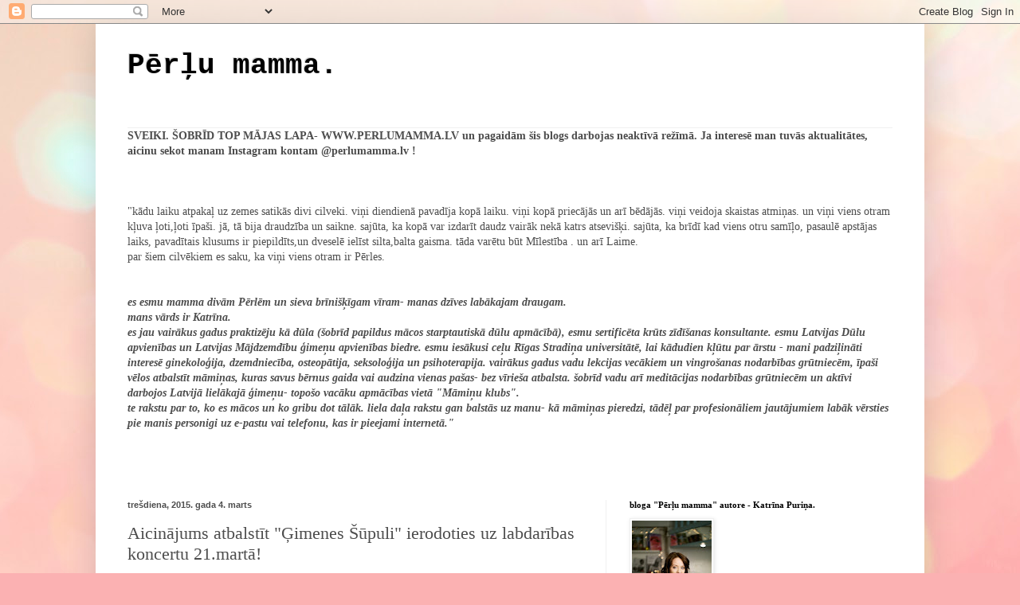

--- FILE ---
content_type: text/html; charset=UTF-8
request_url: https://perlumamma.blogspot.com/2015/03/aicinajums-atbalstit-supuli-ierodoties.html
body_size: 14642
content:
<!DOCTYPE html>
<html class='v2' dir='ltr' xmlns='http://www.w3.org/1999/xhtml' xmlns:b='http://www.google.com/2005/gml/b' xmlns:data='http://www.google.com/2005/gml/data' xmlns:expr='http://www.google.com/2005/gml/expr'>
<head>
<link href='https://www.blogger.com/static/v1/widgets/335934321-css_bundle_v2.css' rel='stylesheet' type='text/css'/>
<meta content='IE=EmulateIE7' http-equiv='X-UA-Compatible'/>
<meta content='width=1100' name='viewport'/>
<meta content='text/html; charset=UTF-8' http-equiv='Content-Type'/>
<meta content='blogger' name='generator'/>
<link href='https://perlumamma.blogspot.com/favicon.ico' rel='icon' type='image/x-icon'/>
<link href='http://perlumamma.blogspot.com/2015/03/aicinajums-atbalstit-supuli-ierodoties.html' rel='canonical'/>
<link rel="alternate" type="application/atom+xml" title="Pērļu mamma. - Atom" href="https://perlumamma.blogspot.com/feeds/posts/default" />
<link rel="alternate" type="application/rss+xml" title="Pērļu mamma. - RSS" href="https://perlumamma.blogspot.com/feeds/posts/default?alt=rss" />
<link rel="service.post" type="application/atom+xml" title="Pērļu mamma. - Atom" href="https://www.blogger.com/feeds/2763594821683050103/posts/default" />

<link rel="alternate" type="application/atom+xml" title="Pērļu mamma. - Atom" href="https://perlumamma.blogspot.com/feeds/8744096415660486662/comments/default" />
<!--Can't find substitution for tag [blog.ieCssRetrofitLinks]-->
<link href='https://blogger.googleusercontent.com/img/b/R29vZ2xl/AVvXsEinVyvPfqiKkggyXJVDes6iqW2JkTrEnhCOdY-dXJM4OaInfP0NNbjx0nihye7LVFGcbSsauoUtxwmoUCBhMxy9HXo4UU0XtJO_aMBQjZcGZn2qn20O8pqCuaUtHu6-JyOOIj1FgY6cjmI/s640/blogger-image-667607479.jpg' rel='image_src'/>
<meta content='http://perlumamma.blogspot.com/2015/03/aicinajums-atbalstit-supuli-ierodoties.html' property='og:url'/>
<meta content='Aicinājums atbalstīt &amp;quot;Ģimenes Šūpuli&amp;quot; ierodoties uz labdarības koncertu
21.martā!' property='og:title'/>
<meta content='' property='og:description'/>
<meta content='https://blogger.googleusercontent.com/img/b/R29vZ2xl/AVvXsEinVyvPfqiKkggyXJVDes6iqW2JkTrEnhCOdY-dXJM4OaInfP0NNbjx0nihye7LVFGcbSsauoUtxwmoUCBhMxy9HXo4UU0XtJO_aMBQjZcGZn2qn20O8pqCuaUtHu6-JyOOIj1FgY6cjmI/w1200-h630-p-k-no-nu/blogger-image-667607479.jpg' property='og:image'/>
<title>Pērļu mamma.: Aicinājums atbalstīt &quot;Ģimenes Šūpuli&quot; ierodoties uz labdarības koncertu
21.martā!</title>
<style id='page-skin-1' type='text/css'><!--
/*
-----------------------------------------------
Blogger Template Style
Name:     Simple
Designer: Blogger
URL:      www.blogger.com
----------------------------------------------- */
/* Content
----------------------------------------------- */
body {
font: normal normal 14px 'Times New Roman', Times, FreeSerif, serif;
color: #4d4d4d;
background: #fbb1b2 url(//themes.googleusercontent.com/image?id=1IgO1wWgj0K_rUZAoQza9BXyXF8I_PEFrP-DP9u0fUqePLlRNOTLtrSyYQglz9OZfPNqD) repeat fixed top center /* Credit: merrymoonmary (http://www.istockphoto.com/googleimages.php?id=10989085&platform=blogger) */;
padding: 0 40px 40px 40px;
}
html body .region-inner {
min-width: 0;
max-width: 100%;
width: auto;
}
h2 {
font-size: 22px;
}
a:link {
text-decoration:none;
color: #000000;
}
a:visited {
text-decoration:none;
color: #8f8f8f;
}
a:hover {
text-decoration:underline;
color: #727272;
}
.body-fauxcolumn-outer .fauxcolumn-inner {
background: transparent none repeat scroll top left;
_background-image: none;
}
.body-fauxcolumn-outer .cap-top {
position: absolute;
z-index: 1;
height: 400px;
width: 100%;
}
.body-fauxcolumn-outer .cap-top .cap-left {
width: 100%;
background: transparent none repeat-x scroll top left;
_background-image: none;
}
.content-outer {
-moz-box-shadow: 0 0 40px rgba(0, 0, 0, .15);
-webkit-box-shadow: 0 0 5px rgba(0, 0, 0, .15);
-goog-ms-box-shadow: 0 0 10px #333333;
box-shadow: 0 0 40px rgba(0, 0, 0, .15);
margin-bottom: 1px;
}
.content-inner {
padding: 10px 10px;
}
.content-inner {
background-color: #ffffff;
}
/* Header
----------------------------------------------- */
.header-outer {
background: rgba(75, 75, 75, 0) none repeat-x scroll 0 -400px;
_background-image: none;
}
.Header h1 {
font: normal bold 36px 'Courier New', Courier, FreeMono, monospace;
color: #000000;
text-shadow: -1px -1px 1px rgba(0, 0, 0, .2);
}
.Header h1 a {
color: #000000;
}
.Header .description {
font-size: 140%;
color: #808080;
}
.header-inner .Header .titlewrapper {
padding: 22px 30px;
}
.header-inner .Header .descriptionwrapper {
padding: 0 30px;
}
/* Tabs
----------------------------------------------- */
.tabs-inner .section:first-child {
border-top: 1px solid #f0f0f0;
}
.tabs-inner .section:first-child ul {
margin-top: -1px;
border-top: 1px solid #f0f0f0;
border-left: 0 solid #f0f0f0;
border-right: 0 solid #f0f0f0;
}
.tabs-inner .widget ul {
background: #f7f7f7 url(//www.blogblog.com/1kt/simple/gradients_light.png) repeat-x scroll 0 -800px;
_background-image: none;
border-bottom: 1px solid #f0f0f0;
margin-top: 0;
margin-left: -30px;
margin-right: -30px;
}
.tabs-inner .widget li a {
display: inline-block;
padding: .6em 1em;
font: normal normal 14px 'Courier New', Courier, FreeMono, monospace;;
color: #9e9e9e;
border-left: 1px solid #ffffff;
border-right: 1px solid #f0f0f0;
}
.tabs-inner .widget li:first-child a {
border-left: none;
}
.tabs-inner .widget li.selected a, .tabs-inner .widget li a:hover {
color: #000000;
background-color: #f0f0f0;
text-decoration: none;
}
/* Columns
----------------------------------------------- */
.main-outer {
border-top: 0 solid #f0f0f0;
}
.fauxcolumn-left-outer .fauxcolumn-inner {
border-right: 1px solid #f0f0f0;
}
.fauxcolumn-right-outer .fauxcolumn-inner {
border-left: 1px solid #f0f0f0;
}
/* Headings
----------------------------------------------- */
div.widget > h2,
div.widget h2.title {
margin: 0 0 1em 0;
font: normal bold 11px 'Times New Roman', Times, FreeSerif, serif;
color: #000000;
}
/* Widgets
----------------------------------------------- */
.widget .zippy {
color: #9e9e9e;
text-shadow: 2px 2px 1px rgba(0, 0, 0, .1);
}
.widget .popular-posts ul {
list-style: none;
}
/* Posts
----------------------------------------------- */
h2.date-header {
font: normal bold 11px Arial, Tahoma, Helvetica, FreeSans, sans-serif;
}
.date-header span {
background-color: rgba(75, 75, 75, 0);
color: #4d4d4d;
padding: inherit;
letter-spacing: inherit;
margin: inherit;
}
.main-inner {
padding-top: 30px;
padding-bottom: 30px;
}
.main-inner .column-center-inner {
padding: 0 15px;
}
.main-inner .column-center-inner .section {
margin: 0 15px;
}
.post {
margin: 0 0 25px 0;
}
h3.post-title, .comments h4 {
font: normal normal 22px 'Times New Roman', Times, FreeSerif, serif;
margin: .75em 0 0;
}
.post-body {
font-size: 110%;
line-height: 1.4;
position: relative;
}
.post-body img, .post-body .tr-caption-container, .Profile img, .Image img,
.BlogList .item-thumbnail img {
padding: 2px;
background: #ffffff;
border: 1px solid #f0f0f0;
-moz-box-shadow: 1px 1px 5px rgba(0, 0, 0, .1);
-webkit-box-shadow: 1px 1px 5px rgba(0, 0, 0, .1);
box-shadow: 1px 1px 5px rgba(0, 0, 0, .1);
}
.post-body img, .post-body .tr-caption-container {
padding: 5px;
}
.post-body .tr-caption-container {
color: #4d4d4d;
}
.post-body .tr-caption-container img {
padding: 0;
background: transparent;
border: none;
-moz-box-shadow: 0 0 0 rgba(0, 0, 0, .1);
-webkit-box-shadow: 0 0 0 rgba(0, 0, 0, .1);
box-shadow: 0 0 0 rgba(0, 0, 0, .1);
}
.post-header {
margin: 0 0 1.5em;
line-height: 1.6;
font-size: 90%;
}
.post-footer {
margin: 20px -2px 0;
padding: 5px 10px;
color: #727272;
background-color: #fbfbfb;
border-bottom: 1px solid #f0f0f0;
line-height: 1.6;
font-size: 90%;
}
#comments .comment-author {
padding-top: 1.5em;
border-top: 1px solid #f0f0f0;
background-position: 0 1.5em;
}
#comments .comment-author:first-child {
padding-top: 0;
border-top: none;
}
.avatar-image-container {
margin: .2em 0 0;
}
#comments .avatar-image-container img {
border: 1px solid #f0f0f0;
}
/* Comments
----------------------------------------------- */
.comments .comments-content .icon.blog-author {
background-repeat: no-repeat;
background-image: url([data-uri]);
}
.comments .comments-content .loadmore a {
border-top: 1px solid #9e9e9e;
border-bottom: 1px solid #9e9e9e;
}
.comments .comment-thread.inline-thread {
background-color: #fbfbfb;
}
.comments .continue {
border-top: 2px solid #9e9e9e;
}
/* Accents
---------------------------------------------- */
.section-columns td.columns-cell {
border-left: 1px solid #f0f0f0;
}
.blog-pager {
background: transparent none no-repeat scroll top center;
}
.blog-pager-older-link, .home-link,
.blog-pager-newer-link {
background-color: #ffffff;
padding: 5px;
}
.footer-outer {
border-top: 0 dashed #bbbbbb;
}
/* Mobile
----------------------------------------------- */
body.mobile  {
background-size: auto;
}
.mobile .body-fauxcolumn-outer {
background: transparent none repeat scroll top left;
}
.mobile .body-fauxcolumn-outer .cap-top {
background-size: 100% auto;
}
.mobile .content-outer {
-webkit-box-shadow: 0 0 3px rgba(0, 0, 0, .15);
box-shadow: 0 0 3px rgba(0, 0, 0, .15);
}
.mobile .tabs-inner .widget ul {
margin-left: 0;
margin-right: 0;
}
.mobile .post {
margin: 0;
}
.mobile .main-inner .column-center-inner .section {
margin: 0;
}
.mobile .date-header span {
padding: 0.1em 10px;
margin: 0 -10px;
}
.mobile h3.post-title {
margin: 0;
}
.mobile .blog-pager {
background: transparent none no-repeat scroll top center;
}
.mobile .footer-outer {
border-top: none;
}
.mobile .main-inner, .mobile .footer-inner {
background-color: #ffffff;
}
.mobile-index-contents {
color: #4d4d4d;
}
.mobile-link-button {
background-color: #000000;
}
.mobile-link-button a:link, .mobile-link-button a:visited {
color: #ffffff;
}
.mobile .tabs-inner .section:first-child {
border-top: none;
}
.mobile .tabs-inner .PageList .widget-content {
background-color: #f0f0f0;
color: #000000;
border-top: 1px solid #f0f0f0;
border-bottom: 1px solid #f0f0f0;
}
.mobile .tabs-inner .PageList .widget-content .pagelist-arrow {
border-left: 1px solid #f0f0f0;
}

--></style>
<style id='template-skin-1' type='text/css'><!--
body {
min-width: 1040px;
}
.content-outer, .content-fauxcolumn-outer, .region-inner {
min-width: 1040px;
max-width: 1040px;
_width: 1040px;
}
.main-inner .columns {
padding-left: 0px;
padding-right: 390px;
}
.main-inner .fauxcolumn-center-outer {
left: 0px;
right: 390px;
/* IE6 does not respect left and right together */
_width: expression(this.parentNode.offsetWidth -
parseInt("0px") -
parseInt("390px") + 'px');
}
.main-inner .fauxcolumn-left-outer {
width: 0px;
}
.main-inner .fauxcolumn-right-outer {
width: 390px;
}
.main-inner .column-left-outer {
width: 0px;
right: 100%;
margin-left: -0px;
}
.main-inner .column-right-outer {
width: 390px;
margin-right: -390px;
}
#layout {
min-width: 0;
}
#layout .content-outer {
min-width: 0;
width: 800px;
}
#layout .region-inner {
min-width: 0;
width: auto;
}
--></style>
<script type='text/javascript'>

  var _gaq = _gaq || [];
  _gaq.push(['_setAccount', 'UA-26654264-1']);
  _gaq.push(['_trackPageview']);

  (function() {
    var ga = document.createElement('script'); ga.type = 'text/javascript'; ga.async = true;
    ga.src = ('https:' == document.location.protocol ? 'https://ssl' : 'http://www') + '.google-analytics.com/ga.js';
    var s = document.getElementsByTagName('script')[0]; s.parentNode.insertBefore(ga, s);
  })();

</script>
<link href='https://www.blogger.com/dyn-css/authorization.css?targetBlogID=2763594821683050103&amp;zx=632df27c-d174-4b1b-9664-c5d2ba006aa2' media='none' onload='if(media!=&#39;all&#39;)media=&#39;all&#39;' rel='stylesheet'/><noscript><link href='https://www.blogger.com/dyn-css/authorization.css?targetBlogID=2763594821683050103&amp;zx=632df27c-d174-4b1b-9664-c5d2ba006aa2' rel='stylesheet'/></noscript>
<meta name='google-adsense-platform-account' content='ca-host-pub-1556223355139109'/>
<meta name='google-adsense-platform-domain' content='blogspot.com'/>

</head>
<body class='loading variant-pale'>
<div class='navbar section' id='navbar'><div class='widget Navbar' data-version='1' id='Navbar1'><script type="text/javascript">
    function setAttributeOnload(object, attribute, val) {
      if(window.addEventListener) {
        window.addEventListener('load',
          function(){ object[attribute] = val; }, false);
      } else {
        window.attachEvent('onload', function(){ object[attribute] = val; });
      }
    }
  </script>
<div id="navbar-iframe-container"></div>
<script type="text/javascript" src="https://apis.google.com/js/platform.js"></script>
<script type="text/javascript">
      gapi.load("gapi.iframes:gapi.iframes.style.bubble", function() {
        if (gapi.iframes && gapi.iframes.getContext) {
          gapi.iframes.getContext().openChild({
              url: 'https://www.blogger.com/navbar/2763594821683050103?po\x3d8744096415660486662\x26origin\x3dhttps://perlumamma.blogspot.com',
              where: document.getElementById("navbar-iframe-container"),
              id: "navbar-iframe"
          });
        }
      });
    </script><script type="text/javascript">
(function() {
var script = document.createElement('script');
script.type = 'text/javascript';
script.src = '//pagead2.googlesyndication.com/pagead/js/google_top_exp.js';
var head = document.getElementsByTagName('head')[0];
if (head) {
head.appendChild(script);
}})();
</script>
</div></div>
<div class='body-fauxcolumns'>
<div class='fauxcolumn-outer body-fauxcolumn-outer'>
<div class='cap-top'>
<div class='cap-left'></div>
<div class='cap-right'></div>
</div>
<div class='fauxborder-left'>
<div class='fauxborder-right'></div>
<div class='fauxcolumn-inner'>
</div>
</div>
<div class='cap-bottom'>
<div class='cap-left'></div>
<div class='cap-right'></div>
</div>
</div>
</div>
<div class='content'>
<div class='content-fauxcolumns'>
<div class='fauxcolumn-outer content-fauxcolumn-outer'>
<div class='cap-top'>
<div class='cap-left'></div>
<div class='cap-right'></div>
</div>
<div class='fauxborder-left'>
<div class='fauxborder-right'></div>
<div class='fauxcolumn-inner'>
</div>
</div>
<div class='cap-bottom'>
<div class='cap-left'></div>
<div class='cap-right'></div>
</div>
</div>
</div>
<div class='content-outer'>
<div class='content-cap-top cap-top'>
<div class='cap-left'></div>
<div class='cap-right'></div>
</div>
<div class='fauxborder-left content-fauxborder-left'>
<div class='fauxborder-right content-fauxborder-right'></div>
<div class='content-inner'>
<header>
<div class='header-outer'>
<div class='header-cap-top cap-top'>
<div class='cap-left'></div>
<div class='cap-right'></div>
</div>
<div class='fauxborder-left header-fauxborder-left'>
<div class='fauxborder-right header-fauxborder-right'></div>
<div class='region-inner header-inner'>
<div class='header section' id='header'><div class='widget Header' data-version='1' id='Header1'>
<div id='header-inner'>
<div class='titlewrapper'>
<h1 class='title'>
<a href='https://perlumamma.blogspot.com/'>
Pērļu mamma.
</a>
</h1>
</div>
<div class='descriptionwrapper'>
<p class='description'><span>
</span></p>
</div>
</div>
</div></div>
</div>
</div>
<div class='header-cap-bottom cap-bottom'>
<div class='cap-left'></div>
<div class='cap-right'></div>
</div>
</div>
</header>
<div class='tabs-outer'>
<div class='tabs-cap-top cap-top'>
<div class='cap-left'></div>
<div class='cap-right'></div>
</div>
<div class='fauxborder-left tabs-fauxborder-left'>
<div class='fauxborder-right tabs-fauxborder-right'></div>
<div class='region-inner tabs-inner'>
<div class='tabs section' id='crosscol'><div class='widget Text' data-version='1' id='Text1'>
<div class='widget-content'>
<div style="font-style: normal;"><b>SVEIKI. ŠOBRĪD TOP MĀJAS LAPA- WWW.PERLUMAMMA.LV un pagaidām šis blogs darbojas neaktīvā režīmā. Ja interesē man tuvās aktualitātes, aicinu sekot manam Instagram kontam @perlumamma.lv !</b></div><div style="font-style: normal; font-weight: normal;"><br /></div><div style="font-style: normal; font-weight: normal;"><br /></div><br />"kādu laiku atpakaļ uz zemes satikās divi cilveki. viņi diendienā pavadīja kopā laiku. viņi kopā priecājās un arī bēdājās. viņi veidoja skaistas atmiņas. un viņi viens otram kļuva ļoti,ļoti īpaši. jā, tā bija draudzība un saikne. sajūta, ka kopā var izdarīt daudz vairāk nekā katrs atsevišķi. sajūta, ka brīdī kad viens otru samīļo, pasaulē apstājas laiks, pavadītais klusums ir piepildīts,un dveselē ielīst silta,balta gaisma. tāda varētu būt Mīlestība . un arī Laime.<br />par šiem cilvēkiem es saku, ka viņi viens otram ir Pērles.<br /><br /><br /><b><i>es esmu mamma divām Pērlēm un sieva brīnišķīgam vīram- manas dzīves labākajam draugam.<br />mans vārds ir Katrīna.<br />es jau vairākus gadus praktizēju kā dūla (šobrīd papildus mācos starptautiskā dūlu apmācībā), esmu sertificēta krūts zīdīšanas konsultante. esmu Latvijas Dūlu apvienības un Latvijas Mājdzemdību ģimeņu apvienības biedre. esmu iesākusi ceļu Rīgas Stradiņa universitātē, lai kādudien kļūtu par ārstu - mani padziļināti interesē ginekoloģija, dzemdniecība, osteopātija, seksoloģija un psihoterapija. vairākus gadus vadu lekcijas vecākiem un vingrošanas nodarbības grūtniecēm, īpaši vēlos atbalstīt māmiņas, kuras savus bērnus gaida vai audzina vienas pašas- bez vīrieša atbalsta. šobrīd vadu arī meditācijas nodarbības grūtniecēm un aktīvi darbojos Latvijā lielākajā ģimeņu- topošo vacāku apmācības vietā "Māmiņu klubs".<br />te rakstu par to, ko es mācos un ko gribu dot tālāk. liela daļa rakstu gan balstās uz manu- kā māmiņas pieredzi, tādēļ par profesionāliem jautājumiem labāk vērsties pie manis personigi uz e-pastu vai telefonu, kas ir pieejami internetā."</i></b><div style="font-weight: normal;"><i><br /></i></div><div style="font-weight: normal;"><i><br /></i><br /></div>
</div>
<div class='clear'></div>
</div></div>
<div class='tabs no-items section' id='crosscol-overflow'></div>
</div>
</div>
<div class='tabs-cap-bottom cap-bottom'>
<div class='cap-left'></div>
<div class='cap-right'></div>
</div>
</div>
<div class='main-outer'>
<div class='main-cap-top cap-top'>
<div class='cap-left'></div>
<div class='cap-right'></div>
</div>
<div class='fauxborder-left main-fauxborder-left'>
<div class='fauxborder-right main-fauxborder-right'></div>
<div class='region-inner main-inner'>
<div class='columns fauxcolumns'>
<div class='fauxcolumn-outer fauxcolumn-center-outer'>
<div class='cap-top'>
<div class='cap-left'></div>
<div class='cap-right'></div>
</div>
<div class='fauxborder-left'>
<div class='fauxborder-right'></div>
<div class='fauxcolumn-inner'>
</div>
</div>
<div class='cap-bottom'>
<div class='cap-left'></div>
<div class='cap-right'></div>
</div>
</div>
<div class='fauxcolumn-outer fauxcolumn-left-outer'>
<div class='cap-top'>
<div class='cap-left'></div>
<div class='cap-right'></div>
</div>
<div class='fauxborder-left'>
<div class='fauxborder-right'></div>
<div class='fauxcolumn-inner'>
</div>
</div>
<div class='cap-bottom'>
<div class='cap-left'></div>
<div class='cap-right'></div>
</div>
</div>
<div class='fauxcolumn-outer fauxcolumn-right-outer'>
<div class='cap-top'>
<div class='cap-left'></div>
<div class='cap-right'></div>
</div>
<div class='fauxborder-left'>
<div class='fauxborder-right'></div>
<div class='fauxcolumn-inner'>
</div>
</div>
<div class='cap-bottom'>
<div class='cap-left'></div>
<div class='cap-right'></div>
</div>
</div>
<!-- corrects IE6 width calculation -->
<div class='columns-inner'>
<div class='column-center-outer'>
<div class='column-center-inner'>
<div class='main section' id='main'><div class='widget Blog' data-version='1' id='Blog1'>
<div class='blog-posts hfeed'>

          <div class="date-outer">
        
<h2 class='date-header'><span>trešdiena, 2015. gada 4. marts</span></h2>

          <div class="date-posts">
        
<div class='post-outer'>
<div class='post hentry'>
<a name='8744096415660486662'></a>
<h3 class='post-title entry-title'>
Aicinājums atbalstīt &quot;Ģimenes Šūpuli&quot; ierodoties uz labdarības koncertu
21.martā!
</h3>
<div class='post-header'>
<div class='post-header-line-1'></div>
</div>
<div class='post-body entry-content' id='post-body-8744096415660486662'>
<div class="separator" style="clear: both;"><a href="https://blogger.googleusercontent.com/img/b/R29vZ2xl/AVvXsEinVyvPfqiKkggyXJVDes6iqW2JkTrEnhCOdY-dXJM4OaInfP0NNbjx0nihye7LVFGcbSsauoUtxwmoUCBhMxy9HXo4UU0XtJO_aMBQjZcGZn2qn20O8pqCuaUtHu6-JyOOIj1FgY6cjmI/s640/blogger-image-667607479.jpg" imageanchor="1" style="margin-left: 1em; margin-right: 1em;"><img border="0" src="https://blogger.googleusercontent.com/img/b/R29vZ2xl/AVvXsEinVyvPfqiKkggyXJVDes6iqW2JkTrEnhCOdY-dXJM4OaInfP0NNbjx0nihye7LVFGcbSsauoUtxwmoUCBhMxy9HXo4UU0XtJO_aMBQjZcGZn2qn20O8pqCuaUtHu6-JyOOIj1FgY6cjmI/s640/blogger-image-667607479.jpg"></a></div>
<div style='clear: both;'></div>
</div>
<div class='post-footer'>
<div class='post-footer-line post-footer-line-1'><span class='post-author vcard'>
Autors:
<span class='fn'>pērļu mamma.</span>
</span>
<span class='post-comment-link'>
</span>
<span class='post-icons'>
<span class='item-action'>
<a href='https://www.blogger.com/email-post/2763594821683050103/8744096415660486662' title='Nosūtīt ziņu pa e-pastu'>
<img alt="" class="icon-action" height="13" src="//img1.blogblog.com/img/icon18_email.gif" width="18">
</a>
</span>
<span class='item-control blog-admin pid-1593482324'>
<a href='https://www.blogger.com/post-edit.g?blogID=2763594821683050103&postID=8744096415660486662&from=pencil' title='Rediģēt ziņu'>
<img alt='' class='icon-action' height='18' src='https://resources.blogblog.com/img/icon18_edit_allbkg.gif' width='18'/>
</a>
</span>
</span>
<div class='post-share-buttons goog-inline-block'>
<a class='goog-inline-block share-button sb-email' href='https://www.blogger.com/share-post.g?blogID=2763594821683050103&postID=8744096415660486662&target=email' target='_blank' title='Sūtīt pa e-pastu'><span class='share-button-link-text'>Sūtīt pa e-pastu</span></a><a class='goog-inline-block share-button sb-blog' href='https://www.blogger.com/share-post.g?blogID=2763594821683050103&postID=8744096415660486662&target=blog' onclick='window.open(this.href, "_blank", "height=270,width=475"); return false;' target='_blank' title='Rakstīt emuāru'><span class='share-button-link-text'>Rakstīt emuāru</span></a><a class='goog-inline-block share-button sb-twitter' href='https://www.blogger.com/share-post.g?blogID=2763594821683050103&postID=8744096415660486662&target=twitter' target='_blank' title='Kopīgot pakalpojumā X'><span class='share-button-link-text'>Kopīgot pakalpojumā&#160;X</span></a><a class='goog-inline-block share-button sb-facebook' href='https://www.blogger.com/share-post.g?blogID=2763594821683050103&postID=8744096415660486662&target=facebook' onclick='window.open(this.href, "_blank", "height=430,width=640"); return false;' target='_blank' title='Kopīgot sociālajā tīklā Facebook'><span class='share-button-link-text'>Kopīgot sociālajā tīklā Facebook</span></a><a class='goog-inline-block share-button sb-pinterest' href='https://www.blogger.com/share-post.g?blogID=2763594821683050103&postID=8744096415660486662&target=pinterest' target='_blank' title='Kopīgot vietnē Pinterest'><span class='share-button-link-text'>Kopīgot vietnē Pinterest</span></a>
</div>
</div>
<div class='post-footer-line post-footer-line-2'><span class='post-labels'>
</span>
</div>
<div class='post-footer-line post-footer-line-3'></div>
</div>
</div>
<div class='comments' id='comments'>
<a name='comments'></a>
<h4>Nav komentāru:</h4>
<div id='Blog1_comments-block-wrapper'>
<dl class='avatar-comment-indent' id='comments-block'>
</dl>
</div>
<p class='comment-footer'>
<div class='comment-form'>
<a name='comment-form'></a>
<h4 id='comment-post-message'>Ierakstīt komentāru</h4>
<p>
</p>
<a href='https://www.blogger.com/comment/frame/2763594821683050103?po=8744096415660486662&hl=lv&saa=85391&origin=https://perlumamma.blogspot.com' id='comment-editor-src'></a>
<iframe allowtransparency='true' class='blogger-iframe-colorize blogger-comment-from-post' frameborder='0' height='410px' id='comment-editor' name='comment-editor' src='' width='100%'></iframe>
<script src='https://www.blogger.com/static/v1/jsbin/2830521187-comment_from_post_iframe.js' type='text/javascript'></script>
<script type='text/javascript'>
      BLOG_CMT_createIframe('https://www.blogger.com/rpc_relay.html');
    </script>
</div>
</p>
</div>
</div>

        </div></div>
      
</div>
<div class='blog-pager' id='blog-pager'>
<span id='blog-pager-newer-link'>
<a class='blog-pager-newer-link' href='https://perlumamma.blogspot.com/2015/03/aicinu-piedalities-colgate-zobu.html' id='Blog1_blog-pager-newer-link' title='Jaunāka ziņa'>Jaunāka ziņa</a>
</span>
<span id='blog-pager-older-link'>
<a class='blog-pager-older-link' href='https://perlumamma.blogspot.com/2014/11/gaidot-jaunu-sakumu.html' id='Blog1_blog-pager-older-link' title='Vecāka ziņa'>Vecāka ziņa</a>
</span>
<a class='home-link' href='https://perlumamma.blogspot.com/'>Sākumlapa</a>
</div>
<div class='clear'></div>
<div class='post-feeds'>
<div class='feed-links'>
Abonēt:
<a class='feed-link' href='https://perlumamma.blogspot.com/feeds/8744096415660486662/comments/default' target='_blank' type='application/atom+xml'>Ziņas komentāri (Atom)</a>
</div>
</div>
</div></div>
</div>
</div>
<div class='column-left-outer'>
<div class='column-left-inner'>
<aside>
</aside>
</div>
</div>
<div class='column-right-outer'>
<div class='column-right-inner'>
<aside>
<div class='sidebar section' id='sidebar-right-1'><div class='widget Image' data-version='1' id='Image1'>
<h2>bloga "Pērļu mamma" autore - Katrīna Puriņa.</h2>
<div class='widget-content'>
<img alt='bloga "Pērļu mamma" autore - Katrīna Puriņa.' height='150' id='Image1_img' src='https://blogger.googleusercontent.com/img/b/R29vZ2xl/AVvXsEgmLsdBOVTNxCnSwUtVjFUX7hk8ny_gxjqCUW0KakWVDz0JVxvMa-rIgDIez0SoZtUiXYCXzgKKMGvJCDGVCfMYcrepJrfMPeqMelx87zEdDsRKE1rx-cBbSdSTw1yE-rQJ3Y48pknxU68/s150/_MG_8023+-+2012-01-13+at+19-48-25.jpg' width='100'/>
<br/>
<span class='caption'>foto: I.Vaivode</span>
</div>
<div class='clear'></div>
</div><div class='widget Text' data-version='1' id='Text2'>
<div class='widget-content'>
"mammas LAIKS. tā ir visīpašākā mīlestības izpausme ko dot bērnam. " -Pērļu mamma.<br /><br />
</div>
<div class='clear'></div>
</div><div class='widget Text' data-version='1' id='Text4'>
<h2 class='title'>Pērļu mammas kontaktmeils:</h2>
<div class='widget-content'>
katrinapurina(at)gmail.com
</div>
<div class='clear'></div>
</div><div class='widget Label' data-version='1' id='Label1'>
<h2>Pērļu mamma raksta par :</h2>
<div class='widget-content list-label-widget-content'>
<ul>
<li>
<a dir='ltr' href='https://perlumamma.blogspot.com/search/label/40.ned%C4%93%C4%BCas.'>40.nedēļas.</a>
<span dir='ltr'>(13)</span>
</li>
<li>
<a dir='ltr' href='https://perlumamma.blogspot.com/search/label/apr%C5%ABpe.'>aprūpe.</a>
<span dir='ltr'>(5)</span>
</li>
<li>
<a dir='ltr' href='https://perlumamma.blogspot.com/search/label/aptaujas.'>aptaujas.</a>
<span dir='ltr'>(7)</span>
</li>
<li>
<a dir='ltr' href='https://perlumamma.blogspot.com/search/label/b%C4%93rnu%20prieki.'>bērnu prieki.</a>
<span dir='ltr'>(5)</span>
</li>
<li>
<a dir='ltr' href='https://perlumamma.blogspot.com/search/label/d%C5%ABlo%C5%A1ana.'>dūlošana.</a>
<span dir='ltr'>(29)</span>
</li>
<li>
<a dir='ltr' href='https://perlumamma.blogspot.com/search/label/izgl%C4%ABt%C4%ABba.'>izglītība.</a>
<span dir='ltr'>(8)</span>
</li>
<li>
<a dir='ltr' href='https://perlumamma.blogspot.com/search/label/jaud%C4%ABg%C4%81s%20mammas.'>jaudīgās mammas.</a>
<span dir='ltr'>(3)</span>
</li>
<li>
<a dir='ltr' href='https://perlumamma.blogspot.com/search/label/jaut%C4%81jumi%20un%20atbildes.'>jautājumi un atbildes.</a>
<span dir='ltr'>(2)</span>
</li>
<li>
<a dir='ltr' href='https://perlumamma.blogspot.com/search/label/kalend%C4%81rs.'>kalendārs.</a>
<span dir='ltr'>(14)</span>
</li>
<li>
<a dir='ltr' href='https://perlumamma.blogspot.com/search/label/mirk%C4%BCa%20izj%C5%ABtas.'>mirkļa izjūtas.</a>
<span dir='ltr'>(8)</span>
</li>
<li>
<a dir='ltr' href='https://perlumamma.blogspot.com/search/label/mondolini%20baby%20by%20katrina%20purina.'>mondolini baby by katrina purina.</a>
<span dir='ltr'>(2)</span>
</li>
<li>
<a dir='ltr' href='https://perlumamma.blogspot.com/search/label/noder%C4%ABgi%20lori%C5%86i.'>noderīgi loriņi.</a>
<span dir='ltr'>(9)</span>
</li>
<li>
<a dir='ltr' href='https://perlumamma.blogspot.com/search/label/P%C4%93r%C4%BCu%20mamma.'>Pērļu mamma.</a>
<span dir='ltr'>(5)</span>
</li>
<li>
<a dir='ltr' href='https://perlumamma.blogspot.com/search/label/P%C4%93r%C4%BCu%20mammas%20ieteikt%C4%81%20literat%C5%ABra.'>Pērļu mammas ieteiktā literatūra.</a>
<span dir='ltr'>(8)</span>
</li>
<li>
<a dir='ltr' href='https://perlumamma.blogspot.com/search/label/P%C4%93r%C4%BCu%20mammas%20lekcijas%20topo%C5%A1ajiem%20vec%C4%81kiem.'>Pērļu mammas lekcijas topošajiem vecākiem.</a>
<span dir='ltr'>(33)</span>
</li>
<li>
<a dir='ltr' href='https://perlumamma.blogspot.com/search/label/piedzim%C5%A1ana.'>piedzimšana.</a>
<span dir='ltr'>(3)</span>
</li>
<li>
<a dir='ltr' href='https://perlumamma.blogspot.com/search/label/prese%20par%20P%C4%93r%C4%BCu%20mammu.'>prese par Pērļu mammu.</a>
<span dir='ltr'>(16)</span>
</li>
<li>
<a dir='ltr' href='https://perlumamma.blogspot.com/search/label/sirdslietas.'>sirdslietas.</a>
<span dir='ltr'>(12)</span>
</li>
<li>
<a dir='ltr' href='https://perlumamma.blogspot.com/search/label/sirdsvietas.'>sirdsvietas.</a>
<span dir='ltr'>(12)</span>
</li>
</ul>
<div class='clear'></div>
</div>
</div><div class='widget Image' data-version='1' id='Image5'>
<h2>iesaku lasīt :</h2>
<div class='widget-content'>
<img alt='iesaku lasīt :' height='124' id='Image5_img' src='https://blogger.googleusercontent.com/img/b/R29vZ2xl/AVvXsEj0k61foT1oAGz-3sMpq8Yzyv-Fr1R0DS6As5zEbupClrbUxli21JIOEGJnV6MOJbGG6HI8gOQfjpNlhF_uOS5qzwmR49J_W0lFJiyk5so5jtu2TR7fNvuh3Vm64LR2WCvxNpOEzyeu34Y/s380/berns.jpg' width='80'/>
<br/>
<span class='caption'>V.Gēbela, M.Glokeres gramatu "Bērns"</span>
</div>
<div class='clear'></div>
</div><div class='widget Image' data-version='1' id='Image6'>
<h2>drīz.. pārdomas par:</h2>
<div class='widget-content'>
<img alt='drīz.. pārdomas par:' height='188' id='Image6_img' src='https://blogger.googleusercontent.com/img/b/R29vZ2xl/AVvXsEgOumcYRpYZId96C9VyWJXeiLFv5FB6t8ItuJZmzk391CnoZ13o514VlvLBsyyL9E-k21qjvMGozcN5XoHIQFkqJR1LxlIvgR5yYxyDs7mOxGjOGDcUX75n0RXDnAHiRyT9UlDaziS9Q1E/s380/attistuiba.jpg' width='130'/>
<br/>
</div>
<div class='clear'></div>
</div><div class='widget Image' data-version='1' id='Image2'>
<h2>Pērļu mammas kolekcija</h2>
<div class='widget-content'>
<a href='http://www.mondolini.lv/lv/'>
<img alt='Pērļu mammas kolekcija' height='128' id='Image2_img' src='https://blogger.googleusercontent.com/img/b/R29vZ2xl/AVvXsEjgDHOhMCeWuakOrQmux64G7ynr0FQd0jg5E6wZP5L-rIzZpHIfaeN1Ib4ompmU9FtZ666Tl1OfXiZtpOH7Q41okPCbzCy2JpPyXwNYVZU437fF2dsg_IItKJY2OvEvqBzHUklhCAy9n1A/s320/makonitis_gatavs.jpg' width='150'/>
</a>
<br/>
</div>
<div class='clear'></div>
</div><div class='widget BlogSearch' data-version='1' id='BlogSearch1'>
<h2 class='title'>meklē.</h2>
<div class='widget-content'>
<div id='BlogSearch1_form'>
<form action='https://perlumamma.blogspot.com/search' class='gsc-search-box' target='_top'>
<table cellpadding='0' cellspacing='0' class='gsc-search-box'>
<tbody>
<tr>
<td class='gsc-input'>
<input autocomplete='off' class='gsc-input' name='q' size='10' title='search' type='text' value=''/>
</td>
<td class='gsc-search-button'>
<input class='gsc-search-button' title='search' type='submit' value='Meklēt'/>
</td>
</tr>
</tbody>
</table>
</form>
</div>
</div>
<div class='clear'></div>
</div><div class='widget Followers' data-version='1' id='Followers1'>
<h2 class='title'>seko.</h2>
<div class='widget-content'>
<div id='Followers1-wrapper'>
<div style='margin-right:2px;'>
<div><script type="text/javascript" src="https://apis.google.com/js/platform.js"></script>
<div id="followers-iframe-container"></div>
<script type="text/javascript">
    window.followersIframe = null;
    function followersIframeOpen(url) {
      gapi.load("gapi.iframes", function() {
        if (gapi.iframes && gapi.iframes.getContext) {
          window.followersIframe = gapi.iframes.getContext().openChild({
            url: url,
            where: document.getElementById("followers-iframe-container"),
            messageHandlersFilter: gapi.iframes.CROSS_ORIGIN_IFRAMES_FILTER,
            messageHandlers: {
              '_ready': function(obj) {
                window.followersIframe.getIframeEl().height = obj.height;
              },
              'reset': function() {
                window.followersIframe.close();
                followersIframeOpen("https://www.blogger.com/followers/frame/2763594821683050103?colors\x3dCgt0cmFuc3BhcmVudBILdHJhbnNwYXJlbnQaByM0ZDRkNGQiByMwMDAwMDAqByNmZmZmZmYyByMwMDAwMDA6ByM0ZDRkNGRCByMwMDAwMDBKByM5ZTllOWVSByMwMDAwMDBaC3RyYW5zcGFyZW50\x26pageSize\x3d21\x26hl\x3dlv\x26origin\x3dhttps://perlumamma.blogspot.com");
              },
              'open': function(url) {
                window.followersIframe.close();
                followersIframeOpen(url);
              }
            }
          });
        }
      });
    }
    followersIframeOpen("https://www.blogger.com/followers/frame/2763594821683050103?colors\x3dCgt0cmFuc3BhcmVudBILdHJhbnNwYXJlbnQaByM0ZDRkNGQiByMwMDAwMDAqByNmZmZmZmYyByMwMDAwMDA6ByM0ZDRkNGRCByMwMDAwMDBKByM5ZTllOWVSByMwMDAwMDBaC3RyYW5zcGFyZW50\x26pageSize\x3d21\x26hl\x3dlv\x26origin\x3dhttps://perlumamma.blogspot.com");
  </script></div>
</div>
</div>
<div class='clear'></div>
</div>
</div><div class='widget LinkList' data-version='1' id='LinkList2'>
<h2>noderīgas diskusijas un raksti:</h2>
<div class='widget-content'>
<ul>
<li><a href='http://woman.delfi.lv/gimene/berni/majdzemdibas-sagaidit-bernu-intimi-un-drosi.d?id=42217640'>mājdzemdības - sagaidīt bērnu intīmi un droši</a></li>
<li><a href='http://www.tvnet.lv/sievietem/maminam/341175-pabalsti_un_krize_viedokli'>pabalsti un krīze. tvnet viedokļi.</a></li>
<li><a href='http://www.tvnet.lv/sievietem/maminam/343027-ja_virs_dzemdibas_skatas_multenes'>vīrieša klātbūtne dzemdībās.</a></li>
<li><a href='http://www.tvnet.lv/sievietem/maminam/337910-tvnet_diskusija_majdzemdibas_risks_vai_pareiza_izvele'>mājdzemdības-risks vai pareizā izvēle. tvnet diskusija.</a></li>
</ul>
<div class='clear'></div>
</div>
</div><div class='widget LinkList' data-version='1' id='LinkList1'>
<h2>citiem iesaku.</h2>
<div class='widget-content'>
<ul>
<li><a href='http://www.paligsvecakiem.lv/'>www.paligsvecakiem.lv</a></li>
<li><a href='http://www.mammassmaids.net/'>www.mammassmaids.net</a></li>
<li><a href='http://pinktower.weebly.com/index.html'>http://pinktower.weebly.com/index.html</a></li>
<li><a href='http://shipsi.tumblr.com/page/4'>http://shipsi.tumblr.com/page/4</a></li>
<li><a href='http://madebyjoel.com/'>http://madebyjoel.com/</a></li>
<li><a href='http://www.paradizesdarzs.blogspot.com/'>http://www.paradizesdarzs.blogspot.com/</a></li>
<li><a href='http://karinadoula.wordpress.com/'>http://karinadoula.wordpress.com/</a></li>
<li><a href='http://majdzemdibas.wordpress.com/'>http://majdzemdibas.wordpress.com/</a></li>
<li><a href='http://www.plikums.lv/'>http://www.plikums.lv</a></li>
<li><a href='http://www.riija.lv/'>http://www.riija.lv</a></li>
<li><a href='http://www.babyroom.lv/'>http://www.babyroom.lv</a></li>
<li><a href='http://www.fondsviegli.lv/'>http://www.fondsviegli.lv</a></li>
<li><a href='http://www.slimnicaberniem.lv/'>http://www.slimnicaberniem.lv</a></li>
<li><a href='http://www.whimsicalagnesiga.com/'>http://www.whimsicalagnesiga.com/</a></li>
<li><a href='http://www.ramalinnen.com/'>http://www.ramalinnen.com</a></li>
<li><a href='http://www.akademiskietulkojumi.lv/'>http://www.akademiskietulkojumi.lv</a></li>
<li><a href='http://www.lielsmazs.lv/'>http://www.lielsmazs.lv</a></li>
<li><a href='http://www.ziedu-energija.lv/'>http://www.ziedu-energija.lv/</a></li>
<li><a href='http://www.mansmazais.lv/'>http://www.mansmazais.lv</a></li>
<li><a href='http://www.weledashop.lv/'>http://www.weledashop.lv</a></li>
<li><a href='http://www.mammam.lv/'>http://www.mammam.lv</a></li>
<li><a href='http://www.kids-gazette.blogspot.com/'>http://www.kids-gazette.blogspot.com</a></li>
<li><a href='http://www.kastanis.org/'>http://www.kastanis.org</a></li>
<li><a href='http://www.dulas.lv/'>http://www.dulas.lv</a></li>
<li><a href='http://www.lina.lv/'>http://www.lina.lv</a></li>
<li><a href='http://www.gimenes-supulis.lv/'>http://www.gimenes-supulis.lv</a></li>
<li><a href='http://www.starkaligzda.lv/'>http://www.starkaligzda.lv</a></li>
</ul>
<div class='clear'></div>
</div>
</div><div class='widget PopularPosts' data-version='1' id='PopularPosts1'>
<h2>pēdējā laikā visvairāk lasa:</h2>
<div class='widget-content popular-posts'>
<ul>
<li>
<div class='item-content'>
<div class='item-thumbnail'>
<a href='https://perlumamma.blogspot.com/2011/09/tu-esi-skaista.html' target='_blank'>
<img alt='' border='0' src='https://blogger.googleusercontent.com/img/b/R29vZ2xl/AVvXsEiB3oqfyj6CpWriGzSBDxa-fgkqKTSvIDeFzQ8BkP2Um2_lOpGA0u5VvzQglR7AeDU4hJNwKSnJgwv2LWQC-pj3AstpPPj7Hy-3Ws4R7Vi_sg8przT1QHrZ2l1nA9Qp4Ta_4s60VCdMj7c/w72-h72-p-k-no-nu/vanity_fair.jpg'/>
</a>
</div>
<div class='item-title'><a href='https://perlumamma.blogspot.com/2011/09/tu-esi-skaista.html'>TU ESI SKAISTA!</a></div>
<div class='item-snippet'>  Divi populārākie žurnāla Vanity Fair vāka foto ar aktrisēm Demiju Mūru un Moniku Belluči.   Gandrīz pirms gada, kad gatavoju rakstu par gr...</div>
</div>
<div style='clear: both;'></div>
</li>
<li>
<div class='item-content'>
<div class='item-thumbnail'>
<a href='https://perlumamma.blogspot.com/2010/12/slava-kam-likopodijam.html' target='_blank'>
<img alt='' border='0' src='https://blogger.googleusercontent.com/img/b/R29vZ2xl/AVvXsEgCNvcE3HZojnliFmXxDtaCi4QRA4mv05bkykbglHz2R-tH9bRKDqTGJGMGzWQyNAymmxny2JWMuPacU5zdY4AkfdUKxhS5_A_cIp8Rvhk6RJSzSTo7x2Yp5fj-2H_o-L374xEG7AjfrO8/w72-h72-p-k-no-nu/likopodijs.jpg'/>
</a>
</div>
<div class='item-title'><a href='https://perlumamma.blogspot.com/2010/12/slava-kam-likopodijam.html'>Slava kam? Likopodijam! [raksts papildināts ar izmaiņām]</a></div>
<div class='item-snippet'>Sava bērniņa dupsim es lietoju likopodiju, nevis balto  supersmaržojošo  talku.  Kas tad ir likopodijs un ko tas dara?   Likopodijs (staipek...</div>
</div>
<div style='clear: both;'></div>
</li>
<li>
<div class='item-content'>
<div class='item-thumbnail'>
<a href='https://perlumamma.blogspot.com/2011/04/arstniecibas-augu-tejas-grutniecibas_19.html' target='_blank'>
<img alt='' border='0' src='https://blogger.googleusercontent.com/img/b/R29vZ2xl/AVvXsEgZdANEY4fsBEg6oc6J_RKFVqKKOp5xUXmZcoC-RTJU_OKtz7KunJKnZlBGaB2fOt4mIgdNFbfIsyx6EPTzu4G8Yp6vnlgHHKLtfUURuNZYHnDkpW5Id5I-1Vqs56bN16PLiF-cvdvrrdc/w72-h72-p-k-no-nu/visastejas.jpg'/>
</a>
</div>
<div class='item-title'><a href='https://perlumamma.blogspot.com/2011/04/arstniecibas-augu-tejas-grutniecibas_19.html'>Ārstniecības augu tējas grūtniecības laikā.</a></div>
<div class='item-snippet'>Kad esam bērniņa gaidībās,&#160;vairāk pievēršam uzmanību tam, ko uzņemam ar uzturu. Ārstniecības augu tējas ir ne tikai šķidrums, ko varam uzņem...</div>
</div>
<div style='clear: both;'></div>
</li>
<li>
<div class='item-content'>
<div class='item-thumbnail'>
<a href='https://perlumamma.blogspot.com/2011/08/metodes-kas-palidzes-berninam-zobu.html' target='_blank'>
<img alt='' border='0' src='https://blogger.googleusercontent.com/img/b/R29vZ2xl/AVvXsEiS5KxYKZnr6aRVAMKBrpL2jxWO5dtowuhbKxViF8SJMYkQcTEdr-YW89oVufXKx6J68MEijzyuvPck4M7EgPkvE0iqI1bIstynN7VV_y7PRUu3ttMKs1Bca9ajv5e-9sPXL5SrtesuCRc/w72-h72-p-k-no-nu/kamistadgel.jpg'/>
</a>
</div>
<div class='item-title'><a href='https://perlumamma.blogspot.com/2011/08/metodes-kas-palidzes-berninam-zobu.html'>Metodes, kas palīdzēs bērniņam zobu šķilšanās laikā.</a></div>
<div class='item-snippet'>Šoreiz rakstu par pazīmēm, kas liecina par zobu šķilšanos mazuļiem un par metodēm, kas palīdzēs bērniņam laikā, kad smaganās parādās pirmie ...</div>
</div>
<div style='clear: both;'></div>
</li>
<li>
<div class='item-content'>
<div class='item-thumbnail'>
<a href='https://perlumamma.blogspot.com/2015/04/atskats-dulu-nedelas-2015-pasakumos.html' target='_blank'>
<img alt='' border='0' src='https://blogger.googleusercontent.com/img/b/R29vZ2xl/AVvXsEj_7HEpg6WsCt8R3vInQIo4lQriZp151yJ2vOIsmBPXbd9W7EV45izbjdt2MXJ2Vq7UOZhG1u4-D4HbJOUw67-LxZOM4gjDHL7ChE2AR4BvIbK4P7Gr86Ebgx1gpjdljoY2Qdp_vSKRF_M/w72-h72-p-k-no-nu/blogger-image-710323888.jpg'/>
</a>
</div>
<div class='item-title'><a href='https://perlumamma.blogspot.com/2015/04/atskats-dulu-nedelas-2015-pasakumos.html'>Atskats Dūlu Nedēļas 2015 pasākumos.</a></div>
<div class='item-snippet'>Oficiāli Dūlu Nedēļa 2015 ir beigusies! Neoficiāli - vēl nav beigusies, jo 2/04 vēl ir viena papildus lekcija vecākiem, par dzemdībām.&#160; Es š...</div>
</div>
<div style='clear: both;'></div>
</li>
</ul>
<div class='clear'></div>
</div>
</div><div class='widget Image' data-version='1' id='Image4'>
<div class='widget-content'>
<img alt='' height='150' id='Image4_img' src='https://blogger.googleusercontent.com/img/b/R29vZ2xl/AVvXsEgEwD6daPa1laBKL82SK1LPGxcumvT2xicH1GWB5Cc3yqezcTPWp6lWs7Sr0Qy-3N8UEzKZLLQOtBHP5L3_p4RNA7AD_h7Wddzs7osWf3eS96Ld08fhrE8oVnkFLkQM_H0_Im-Fj5v3o9U/s150/fiz_akt1.jpg' width='108'/>
<br/>
<span class='caption'>RSU izdotais sertifikāts, par mācību programmas "Fiziskās aktivitātes sievietēm grūtniecības laikā un pēcdzemdību periodā" apgūšanu</span>
</div>
<div class='clear'></div>
</div><div class='widget Image' data-version='1' id='Image11'>
<div class='widget-content'>
<img alt='' height='113' id='Image11_img' src='https://blogger.googleusercontent.com/img/b/R29vZ2xl/AVvXsEiYNxbJYYGsEftbK6t2PNk9ZfWGWA-AoPG_gF5QEwB2oT4Wa92xHOLIifpZCsems9kvLllYso2lL4xHyHrnPmf-Pqh65Jj-nuQxDTdceNuHh80XAD-uWrawtpf-WL1BmPk-zM8Zta2EhCU/s150/pieskariens_mazs.jpg' width='150'/>
<br/>
<span class='caption'>Sertifikāts par dalību Maigās Bio-Energetikas seminārā vecmātēm. Semināra vadītājs - Ričards Overlijs (ASV)</span>
</div>
<div class='clear'></div>
</div></div>
</aside>
</div>
</div>
</div>
<div style='clear: both'></div>
<!-- columns -->
</div>
<!-- main -->
</div>
</div>
<div class='main-cap-bottom cap-bottom'>
<div class='cap-left'></div>
<div class='cap-right'></div>
</div>
</div>
<footer>
<div class='footer-outer'>
<div class='footer-cap-top cap-top'>
<div class='cap-left'></div>
<div class='cap-right'></div>
</div>
<div class='fauxborder-left footer-fauxborder-left'>
<div class='fauxborder-right footer-fauxborder-right'></div>
<div class='region-inner footer-inner'>
<div class='foot no-items section' id='footer-1'></div>
<table border='0' cellpadding='0' cellspacing='0' class='section-columns columns-3'>
<tbody>
<tr>
<td class='first columns-cell'>
<div class='foot no-items section' id='footer-2-1'></div>
</td>
<td class='columns-cell'>
<div class='foot no-items section' id='footer-2-2'></div>
</td>
<td class='columns-cell'>
<div class='foot no-items section' id='footer-2-3'></div>
</td>
</tr>
</tbody>
</table>
<!-- outside of the include in order to lock Attribution widget -->
<div class='foot section' id='footer-3'><div class='widget Attribution' data-version='1' id='Attribution1'>
<div class='widget-content' style='text-align: center;'>
Pārpublicējot vai citējot materiālu atsauce uz šī bloga autoru obligāta. &#169; Katrina Purina 2010-2012. Veidnes &#8220;Vienkāršs&#8221; motīvs. Motīva attēlu autors: <a href='http://www.istockphoto.com/googleimages.php?id=10989085&platform=blogger&langregion=lv' target='_blank'>merrymoonmary</a>. Nodrošina <a href='https://www.blogger.com' target='_blank'>Blogger</a>.
</div>
<div class='clear'></div>
</div></div>
</div>
</div>
<div class='footer-cap-bottom cap-bottom'>
<div class='cap-left'></div>
<div class='cap-right'></div>
</div>
</div>
</footer>
<!-- content -->
</div>
</div>
<div class='content-cap-bottom cap-bottom'>
<div class='cap-left'></div>
<div class='cap-right'></div>
</div>
</div>
</div>
<script type='text/javascript'>
    window.setTimeout(function() {
        document.body.className = document.body.className.replace('loading', '');
      }, 10);
  </script>

<script type="text/javascript" src="https://www.blogger.com/static/v1/widgets/2028843038-widgets.js"></script>
<script type='text/javascript'>
window['__wavt'] = 'AOuZoY6kZlQZw6L5l-s3y2TW-QXMbJDZsQ:1769122824037';_WidgetManager._Init('//www.blogger.com/rearrange?blogID\x3d2763594821683050103','//perlumamma.blogspot.com/2015/03/aicinajums-atbalstit-supuli-ierodoties.html','2763594821683050103');
_WidgetManager._SetDataContext([{'name': 'blog', 'data': {'blogId': '2763594821683050103', 'title': 'P\u0113r\u013cu mamma.', 'url': 'https://perlumamma.blogspot.com/2015/03/aicinajums-atbalstit-supuli-ierodoties.html', 'canonicalUrl': 'http://perlumamma.blogspot.com/2015/03/aicinajums-atbalstit-supuli-ierodoties.html', 'homepageUrl': 'https://perlumamma.blogspot.com/', 'searchUrl': 'https://perlumamma.blogspot.com/search', 'canonicalHomepageUrl': 'http://perlumamma.blogspot.com/', 'blogspotFaviconUrl': 'https://perlumamma.blogspot.com/favicon.ico', 'bloggerUrl': 'https://www.blogger.com', 'hasCustomDomain': false, 'httpsEnabled': true, 'enabledCommentProfileImages': true, 'gPlusViewType': 'FILTERED_POSTMOD', 'adultContent': false, 'analyticsAccountNumber': '', 'encoding': 'UTF-8', 'locale': 'lv', 'localeUnderscoreDelimited': 'lv', 'languageDirection': 'ltr', 'isPrivate': false, 'isMobile': false, 'isMobileRequest': false, 'mobileClass': '', 'isPrivateBlog': false, 'isDynamicViewsAvailable': true, 'feedLinks': '\x3clink rel\x3d\x22alternate\x22 type\x3d\x22application/atom+xml\x22 title\x3d\x22P\u0113r\u013cu mamma. - Atom\x22 href\x3d\x22https://perlumamma.blogspot.com/feeds/posts/default\x22 /\x3e\n\x3clink rel\x3d\x22alternate\x22 type\x3d\x22application/rss+xml\x22 title\x3d\x22P\u0113r\u013cu mamma. - RSS\x22 href\x3d\x22https://perlumamma.blogspot.com/feeds/posts/default?alt\x3drss\x22 /\x3e\n\x3clink rel\x3d\x22service.post\x22 type\x3d\x22application/atom+xml\x22 title\x3d\x22P\u0113r\u013cu mamma. - Atom\x22 href\x3d\x22https://www.blogger.com/feeds/2763594821683050103/posts/default\x22 /\x3e\n\n\x3clink rel\x3d\x22alternate\x22 type\x3d\x22application/atom+xml\x22 title\x3d\x22P\u0113r\u013cu mamma. - Atom\x22 href\x3d\x22https://perlumamma.blogspot.com/feeds/8744096415660486662/comments/default\x22 /\x3e\n', 'meTag': '', 'adsenseHostId': 'ca-host-pub-1556223355139109', 'adsenseHasAds': false, 'adsenseAutoAds': false, 'boqCommentIframeForm': true, 'loginRedirectParam': '', 'view': '', 'dynamicViewsCommentsSrc': '//www.blogblog.com/dynamicviews/4224c15c4e7c9321/js/comments.js', 'dynamicViewsScriptSrc': '//www.blogblog.com/dynamicviews/6e0d22adcfa5abea', 'plusOneApiSrc': 'https://apis.google.com/js/platform.js', 'disableGComments': true, 'interstitialAccepted': false, 'sharing': {'platforms': [{'name': 'Ieg\u016bt saiti', 'key': 'link', 'shareMessage': 'Ieg\u016bt saiti', 'target': ''}, {'name': 'Facebook', 'key': 'facebook', 'shareMessage': 'Kop\u012bgot pakalpojum\u0101 Facebook', 'target': 'facebook'}, {'name': 'Rakst\u012bt emu\u0101ru', 'key': 'blogThis', 'shareMessage': 'Rakst\u012bt emu\u0101ru', 'target': 'blog'}, {'name': 'X', 'key': 'twitter', 'shareMessage': 'Kop\u012bgot pakalpojum\u0101 X', 'target': 'twitter'}, {'name': 'Pinterest', 'key': 'pinterest', 'shareMessage': 'Kop\u012bgot pakalpojum\u0101 Pinterest', 'target': 'pinterest'}, {'name': 'E-pasts', 'key': 'email', 'shareMessage': 'E-pasts', 'target': 'email'}], 'disableGooglePlus': true, 'googlePlusShareButtonWidth': 0, 'googlePlusBootstrap': '\x3cscript type\x3d\x22text/javascript\x22\x3ewindow.___gcfg \x3d {\x27lang\x27: \x27lv\x27};\x3c/script\x3e'}, 'hasCustomJumpLinkMessage': false, 'jumpLinkMessage': 'Las\u012bt vair\u0101k', 'pageType': 'item', 'postId': '8744096415660486662', 'postImageThumbnailUrl': 'https://blogger.googleusercontent.com/img/b/R29vZ2xl/AVvXsEinVyvPfqiKkggyXJVDes6iqW2JkTrEnhCOdY-dXJM4OaInfP0NNbjx0nihye7LVFGcbSsauoUtxwmoUCBhMxy9HXo4UU0XtJO_aMBQjZcGZn2qn20O8pqCuaUtHu6-JyOOIj1FgY6cjmI/s72-c/blogger-image-667607479.jpg', 'postImageUrl': 'https://blogger.googleusercontent.com/img/b/R29vZ2xl/AVvXsEinVyvPfqiKkggyXJVDes6iqW2JkTrEnhCOdY-dXJM4OaInfP0NNbjx0nihye7LVFGcbSsauoUtxwmoUCBhMxy9HXo4UU0XtJO_aMBQjZcGZn2qn20O8pqCuaUtHu6-JyOOIj1FgY6cjmI/s640/blogger-image-667607479.jpg', 'pageName': 'Aicin\u0101jums atbalst\u012bt \x26quot;\u0122imenes \u0160\u016bpuli\x26quot; ierodoties uz labdar\u012bbas koncertu\n21.mart\u0101!', 'pageTitle': 'P\u0113r\u013cu mamma.: Aicin\u0101jums atbalst\u012bt \x26quot;\u0122imenes \u0160\u016bpuli\x26quot; ierodoties uz labdar\u012bbas koncertu\n21.mart\u0101!'}}, {'name': 'features', 'data': {}}, {'name': 'messages', 'data': {'edit': 'Labot', 'linkCopiedToClipboard': 'Saite ir kop\u0113ta starpliktuv\u0113.', 'ok': 'Labi', 'postLink': 'Public\u0113t saiti'}}, {'name': 'template', 'data': {'name': 'custom', 'localizedName': 'Piel\u0101gota', 'isResponsive': false, 'isAlternateRendering': false, 'isCustom': true, 'variant': 'pale', 'variantId': 'pale'}}, {'name': 'view', 'data': {'classic': {'name': 'classic', 'url': '?view\x3dclassic'}, 'flipcard': {'name': 'flipcard', 'url': '?view\x3dflipcard'}, 'magazine': {'name': 'magazine', 'url': '?view\x3dmagazine'}, 'mosaic': {'name': 'mosaic', 'url': '?view\x3dmosaic'}, 'sidebar': {'name': 'sidebar', 'url': '?view\x3dsidebar'}, 'snapshot': {'name': 'snapshot', 'url': '?view\x3dsnapshot'}, 'timeslide': {'name': 'timeslide', 'url': '?view\x3dtimeslide'}, 'isMobile': false, 'title': 'Aicin\u0101jums atbalst\u012bt \x26quot;\u0122imenes \u0160\u016bpuli\x26quot; ierodoties uz labdar\u012bbas koncertu\n21.mart\u0101!', 'description': '', 'featuredImage': 'https://blogger.googleusercontent.com/img/b/R29vZ2xl/AVvXsEinVyvPfqiKkggyXJVDes6iqW2JkTrEnhCOdY-dXJM4OaInfP0NNbjx0nihye7LVFGcbSsauoUtxwmoUCBhMxy9HXo4UU0XtJO_aMBQjZcGZn2qn20O8pqCuaUtHu6-JyOOIj1FgY6cjmI/s640/blogger-image-667607479.jpg', 'url': 'https://perlumamma.blogspot.com/2015/03/aicinajums-atbalstit-supuli-ierodoties.html', 'type': 'item', 'isSingleItem': true, 'isMultipleItems': false, 'isError': false, 'isPage': false, 'isPost': true, 'isHomepage': false, 'isArchive': false, 'isLabelSearch': false, 'postId': 8744096415660486662}}]);
_WidgetManager._RegisterWidget('_NavbarView', new _WidgetInfo('Navbar1', 'navbar', document.getElementById('Navbar1'), {}, 'displayModeFull'));
_WidgetManager._RegisterWidget('_HeaderView', new _WidgetInfo('Header1', 'header', document.getElementById('Header1'), {}, 'displayModeFull'));
_WidgetManager._RegisterWidget('_TextView', new _WidgetInfo('Text1', 'crosscol', document.getElementById('Text1'), {}, 'displayModeFull'));
_WidgetManager._RegisterWidget('_BlogView', new _WidgetInfo('Blog1', 'main', document.getElementById('Blog1'), {'cmtInteractionsEnabled': false, 'lightboxEnabled': true, 'lightboxModuleUrl': 'https://www.blogger.com/static/v1/jsbin/4019058297-lbx__lv.js', 'lightboxCssUrl': 'https://www.blogger.com/static/v1/v-css/828616780-lightbox_bundle.css'}, 'displayModeFull'));
_WidgetManager._RegisterWidget('_ImageView', new _WidgetInfo('Image1', 'sidebar-right-1', document.getElementById('Image1'), {'resize': true}, 'displayModeFull'));
_WidgetManager._RegisterWidget('_TextView', new _WidgetInfo('Text2', 'sidebar-right-1', document.getElementById('Text2'), {}, 'displayModeFull'));
_WidgetManager._RegisterWidget('_TextView', new _WidgetInfo('Text4', 'sidebar-right-1', document.getElementById('Text4'), {}, 'displayModeFull'));
_WidgetManager._RegisterWidget('_LabelView', new _WidgetInfo('Label1', 'sidebar-right-1', document.getElementById('Label1'), {}, 'displayModeFull'));
_WidgetManager._RegisterWidget('_ImageView', new _WidgetInfo('Image5', 'sidebar-right-1', document.getElementById('Image5'), {'resize': false}, 'displayModeFull'));
_WidgetManager._RegisterWidget('_ImageView', new _WidgetInfo('Image6', 'sidebar-right-1', document.getElementById('Image6'), {'resize': false}, 'displayModeFull'));
_WidgetManager._RegisterWidget('_ImageView', new _WidgetInfo('Image2', 'sidebar-right-1', document.getElementById('Image2'), {'resize': false}, 'displayModeFull'));
_WidgetManager._RegisterWidget('_BlogSearchView', new _WidgetInfo('BlogSearch1', 'sidebar-right-1', document.getElementById('BlogSearch1'), {}, 'displayModeFull'));
_WidgetManager._RegisterWidget('_FollowersView', new _WidgetInfo('Followers1', 'sidebar-right-1', document.getElementById('Followers1'), {}, 'displayModeFull'));
_WidgetManager._RegisterWidget('_LinkListView', new _WidgetInfo('LinkList2', 'sidebar-right-1', document.getElementById('LinkList2'), {}, 'displayModeFull'));
_WidgetManager._RegisterWidget('_LinkListView', new _WidgetInfo('LinkList1', 'sidebar-right-1', document.getElementById('LinkList1'), {}, 'displayModeFull'));
_WidgetManager._RegisterWidget('_PopularPostsView', new _WidgetInfo('PopularPosts1', 'sidebar-right-1', document.getElementById('PopularPosts1'), {}, 'displayModeFull'));
_WidgetManager._RegisterWidget('_ImageView', new _WidgetInfo('Image4', 'sidebar-right-1', document.getElementById('Image4'), {'resize': false}, 'displayModeFull'));
_WidgetManager._RegisterWidget('_ImageView', new _WidgetInfo('Image11', 'sidebar-right-1', document.getElementById('Image11'), {'resize': false}, 'displayModeFull'));
_WidgetManager._RegisterWidget('_AttributionView', new _WidgetInfo('Attribution1', 'footer-3', document.getElementById('Attribution1'), {}, 'displayModeFull'));
</script>
</body>
</html>